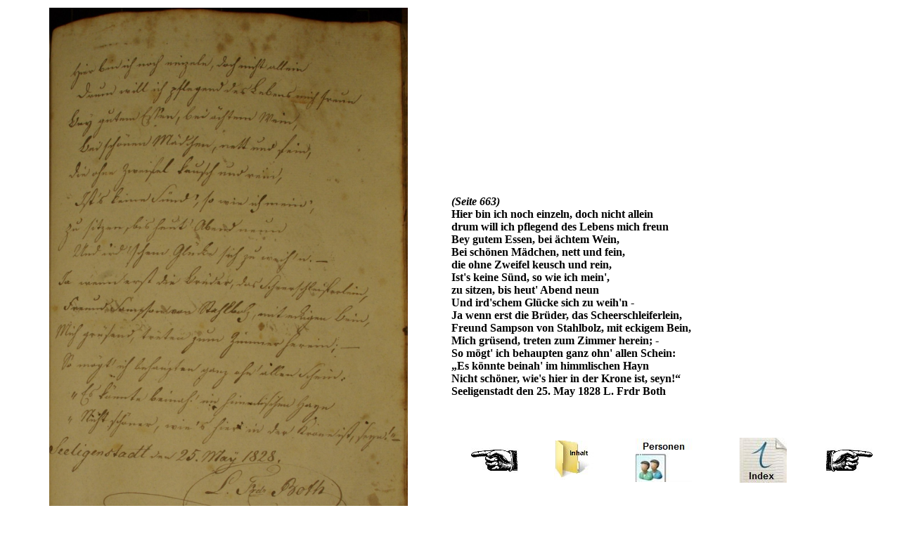

--- FILE ---
content_type: text/html
request_url: http://museumsverein-seligenstadt.de/loeffelbuecher/Band2/663.htm
body_size: 1939
content:
<html>
<head>
<title>Seligenst&auml;dter L&ouml;ffelb&uuml;cher Band 2 Seite 663</title>
</head>
<body text="#000000" bgcolor="#FFFFFF">
<table width="100%">
   <th width=50% valign="top"><center><a href="../band2-bilder/663.jpg" target="_blank"><img src="../band2-bilder/663.jpg" alt="" border="0" width="510" height="946"></a></center></th>
   <th valign="tp" align="left"><i><b>(Seite 663)</b></i> <br>
Hier bin ich noch einzeln, doch nicht allein<br>
drum will ich pflegend des Lebens mich freun<br>
Bey gutem Essen, bei �chtem Wein,<br>
Bei sch�nen M�dchen, nett und fein,<br>
die ohne Zweifel keusch und rein,<br>
Ist's keine S�nd, so wie ich mein',<br>
zu sitzen, bis heut' Abend neun<br>
Und ird'schem Gl�cke sich zu weih'n -<br>
Ja wenn erst die Br�der, das Scheerschleiferlein,<br>
Freund Sampson von Stahlbolz, mit eckigem Bein,<br>
Mich gr�send, treten zum Zimmer herein; -<br>
So m�gt' ich behaupten ganz ohn' allen Schein:<br>
�Es k�nnte beinah' im himmlischen Hayn<br>
Nicht sch�ner, wie's hier in der Krone ist, seyn!�<br>
Seeligenstadt den 25. May 1828                             L. Frdr Both<br>
&nbsp;<br>
&nbsp;<br>
&nbsp;<br>
       <table width="100%" >
          <td><center><a href="662.htm"><img src="../hand-l.jpg" alt="zur&uuml;ck" border="0" width="67" height="36"></a></center></td>
          <td><center><a href="../inhalt.htm"><img src="../inhalt.jpg" alt="Inhalt"border="0" width="58" height="56"></a></center></td>
          <td><center><a href="register2.htm"><img src="../register.jpg" alt="Register" border="0" width="86"height="62"></a></center></td>
          <td><center><a href="stichwort2.htm"><img src="../index.jpg" alt="Index" border="0" width="67"height="64"></a></center></td>
          <td><center><a href="664.htm"><img src="../hand-r.jpg" alt="weiter" border="0" width="67" height="36"></a></center></td>
       </table>
</th>
</table>
</body>
</html>
